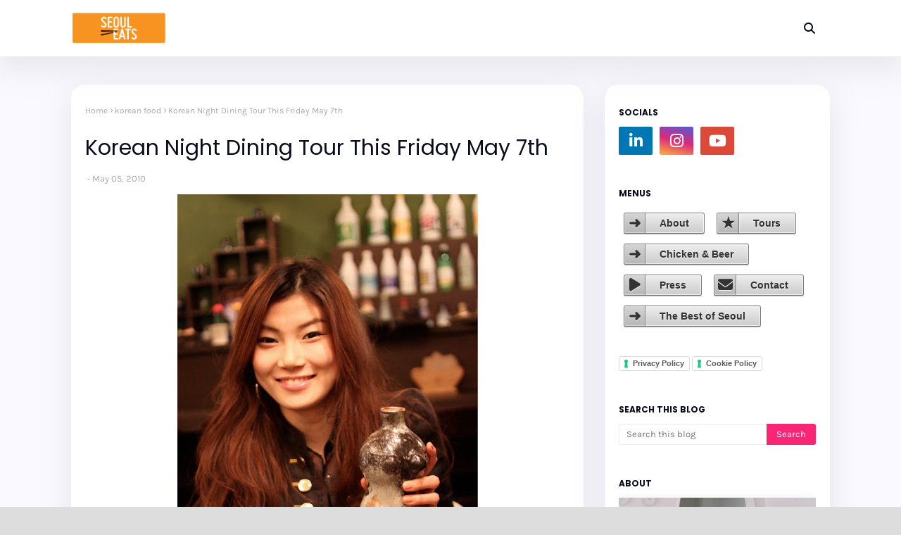

--- FILE ---
content_type: text/html; charset=utf-8
request_url: https://www.google.com/recaptcha/api2/aframe
body_size: 148
content:
<!DOCTYPE HTML><html><head><meta http-equiv="content-type" content="text/html; charset=UTF-8"></head><body><script nonce="ZXeYKQs0g32EneSHIFhyVQ">/** Anti-fraud and anti-abuse applications only. See google.com/recaptcha */ try{var clients={'sodar':'https://pagead2.googlesyndication.com/pagead/sodar?'};window.addEventListener("message",function(a){try{if(a.source===window.parent){var b=JSON.parse(a.data);var c=clients[b['id']];if(c){var d=document.createElement('img');d.src=c+b['params']+'&rc='+(localStorage.getItem("rc::a")?sessionStorage.getItem("rc::b"):"");window.document.body.appendChild(d);sessionStorage.setItem("rc::e",parseInt(sessionStorage.getItem("rc::e")||0)+1);localStorage.setItem("rc::h",'1768288650266');}}}catch(b){}});window.parent.postMessage("_grecaptcha_ready", "*");}catch(b){}</script></body></html>